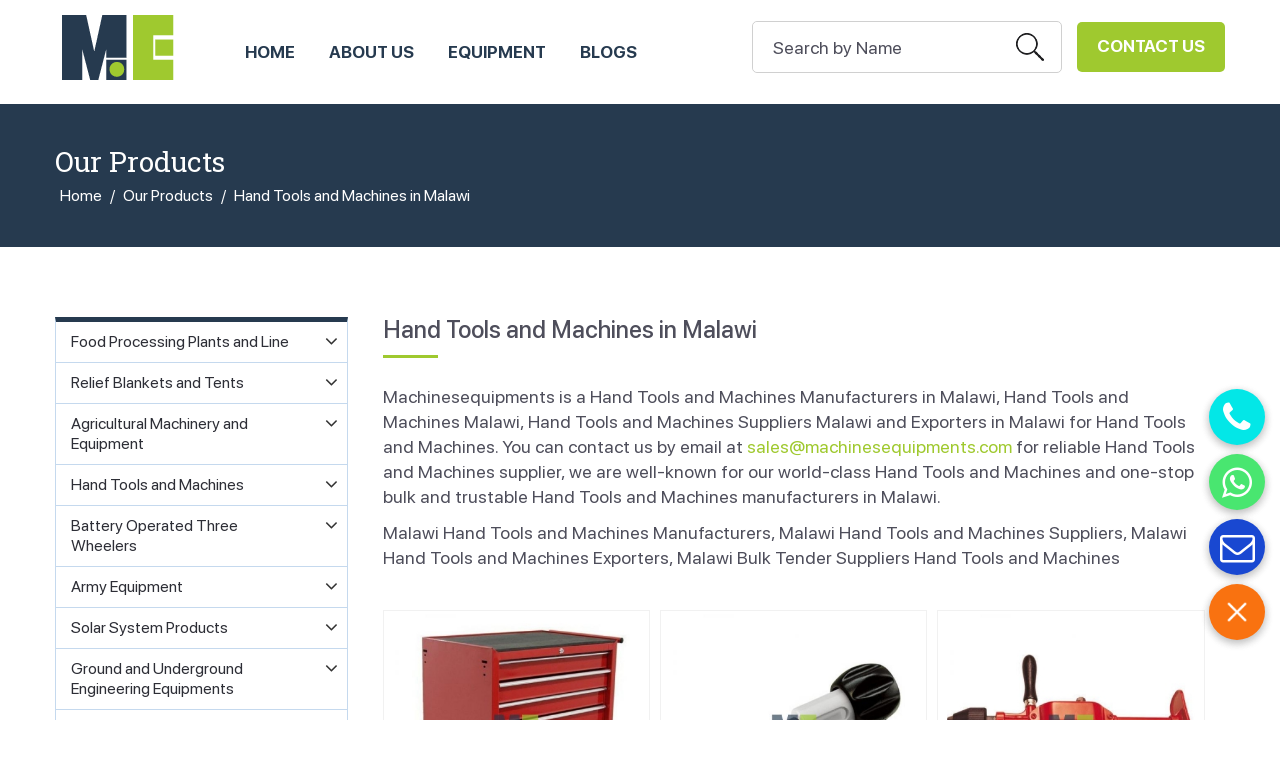

--- FILE ---
content_type: text/html; charset=UTF-8
request_url: https://www.machinesequipments.com/malawi/hand-tools-and-machines
body_size: 8477
content:

<!DOCTYPE html>
<html lang="en">
<head>
<TITLE>Hand Tools and Machines Manufacturers Malawi, Hand Tools and Machines Suppliers & Exporters in Malawi</TITLE>
<meta name="description" content="Hand Tools and Machines Manufacturers in Malawi- We are leading Hand Tools and Machines Manufacturers in Malawi, Hand Tools and Machines Suppliers and Exporters in Malawi."/>


<!-------- canonical tags ------------------>

<link rel="canonical" href="https://www.machinesequipments.com/malawi/hand-tools-and-machines" />
<meta charset="utf-8">
	<meta name="viewport" content="width=device-width, initial-scale=1.0" />
<link rel="preconnect" href="https://fonts.googleapis.com">
<link rel="preconnect" href="https://fonts.gstatic.com" crossorigin>
<link href="https://fonts.googleapis.com/css2?family=Roboto+Slab:wght@300;400;500;600;700;800;900&display=swap" rel="stylesheet"> 
<link href="/css/animate.css" rel="stylesheet" />
<!-- <link rel="stylesheet" href="css/docs.theme.min.css"> -->
<link href="/css/bootstrap.min.css" rel='stylesheet' type='text/css' />
<!-- Owl Stylesheets -->
<!-- <link rel="stylesheet" href="/fonts/css/font-awesome.min.css"> -->
<link rel="stylesheet" href="/css/font-awesome.min.css">
<link rel="stylesheet" href="/css/owl.carousel.min.css">
<link rel="stylesheet" href="/css/owl.theme.default.min.css">
<link rel="stylesheet" href="/css/style1.css" />
<!-- <link rel="stylesheet" href="/css/responsive.css" /> -->
<!-- HTML5 shim and Respond.js IE8 support of HTML5 elements and media queries -->

<!--[if lt IE 9]>
  <script src="https://oss.maxcdn.com/libs/html5shiv/3.7.0/html5shiv.js"></script>
  <script src="https://oss.maxcdn.com/libs/respond.js/1.3.0/respond.min.js"></script>
<![endif]--> 
  <!-- wow bounceInLeft -->
  <script src="/js/jquery.min.js"></script></head>
<body>

<div class="loading_bar"></div>

<meta name="viewport" content="width=device-width, initial-scale=1">
<script>
$(window).scroll(function(){
var windowHeights = $(document).scrollTop();
 if(windowHeights > 170)
   {
   $(".header_scroll").fadeIn();

   }else
   {
   $(".header_scroll").fadeOut();
   }
});
</script>



<div class="fullwidth heighthead"></div> 
<header class="fullwidth topheader"> 
 <div class="container">          
	<div class="header">
		<div class="logo">
			<a href="/">
				<img src="https://www.machinesequipments.com/images/settings/1497126300logo-1625645425.png" alt="Machines Equipments">
			</a>
		</div>
		<div class="contactbtn"><a href="https://www.machinesequipments.com/contacts.php">Contact Us</a></div>

		
       
        <div class="searchbox">
			<form action="search.php" method="get" > 
				<input type="text" name="name" class="text" value="Search by Name" onFocus="this.value = '';" onBlur="if (this.value == '') {this.value = 'Enter text here';}">
				<input type="submit" value="search" class="searchbtn"><input type="hidden" name="send" value="Search"  />
			</form>
		</div>

		
      
        
        <div class="navicon"><span></span></div>
	    <div class="topmenu">
	    	<ul>
		        <li  ><a href="/">HOME</a></li>
		        <li  ><a href="https://www.machinesequipments.com/about.php">ABOUT US</a></li>

		        					<li  ><a href="https://www.machinesequipments.com/products.php?country=malawi">Equipment</a></li>
							      


		        <li  ><a href="https://www.machinesequipments.com/articles.php">Blogs</a></li>

		      
		      </ul>
	    </div>
        
		<div class="clearfix"></div>
	</div>
</div>
</header>



<script type="text/javascript" src="/fancybox/jquery.fancybox.js?v=2.1.5"></script>
<link rel="stylesheet" type="text/css" href="/fancybox/jquery.fancybox.css?v=2.1.5" media="screen" />
<script type="text/javascript">
	$(document).ready(function() {
		$('#popup-box').fancybox({
		href: this.href,
		type: "iframe",
		'width'				: '430px',
		'height'			: '500px',
		'autoScale'			: 'true',
		'transitionIn'		: 'none',
		'transitionOut'		: 'none'

		});
		
		$("a[rel=example_group]").fancybox({
				'transitionIn'		: 'none',
				'transitionOut'		: 'none',
				'titlePosition' 	: 'over',
				'titleFormat'		: function(title, currentArray, currentIndex, currentOpts) {
					return '<span id="fancybox-title-over">Image ' + (currentIndex + 1) + ' / ' + currentArray.length + (title.length ? ' &nbsp; ' + title : '') + '</span>';
				}
			});
	});
</script>

<section class="fullwidth innerbanner">
  <div class="container">
    <div class="heading2" style="color:#fff;">Our Products</div>
    <div class="breadcrumbs">
	<a href="https://www.machinesequipments.com/">Home</a> / <a href="https://www.machinesequipments.com/products.php">Our Products</a> / <a href="https://www.machinesequipments.com/hand-tools-and-machines">Hand Tools and Machines in Malawi</a>     </div> 
  </div>
</section>
<section class="fullwidth productpage">
<div class="container">

<div class="col-md-9 fright">
<div class="right_section">




       


 
<div class="col-md-12">
  <h1>Hand Tools and Machines in Malawi</h1></div>

 <div class="col-md-12 marginbottom" >
  <p>Machinesequipments is a Hand Tools and Machines Manufacturers in Malawi, Hand Tools and Machines Malawi, Hand Tools and Machines Suppliers Malawi and Exporters in Malawi for Hand Tools and Machines. You can contact us by email at <a href="mailto:sales@machinesequipments.com">sales@machinesequipments.com</a> for reliable Hand Tools and Machines supplier, we are well-known for our world-class Hand Tools and Machines and one-stop bulk and trustable Hand Tools and Machines manufacturers in Malawi.</p>

<p>Malawi Hand Tools and Machines Manufacturers, Malawi Hand Tools and Machines Suppliers, Malawi Hand Tools and Machines Exporters, Malawi Bulk Tender Suppliers Hand Tools and Machines</p>
 </div>

       
<div class="col-md-4">
<div class="productsb">
	
<a class="productimage" href="/malawi/hand-tools-and-machines/tool-box-and-bags" title="Tool Box and Bags">
	<img src="https://www.machinesequipments.com/images/category/1628018252ToolTrolleyAndCabinets1.jpg" alt="Tool Box and Bags" title="Tool Box and Bags"  /></a>
<div class="product_name">
<a href="/malawi/hand-tools-and-machines/tool-box-and-bags" title="Tool Box and Bags"><span>Tool Box and Bags</span></a>
</div>
</div>
</div>

       
<div class="col-md-4">
<div class="productsb">
	
<a class="productimage" href="/malawi/hand-tools-and-machines/hand-tools" title="Hand Tools">
	<img src="https://www.machinesequipments.com/images/category/5313605TubeCutter1.jpg" alt="Hand Tools" title="Hand Tools"  /></a>
<div class="product_name">
<a href="/malawi/hand-tools-and-machines/hand-tools" title="Hand Tools"><span>Hand Tools</span></a>
</div>
</div>
</div>

       
<div class="col-md-4">
<div class="productsb">
	
<a class="productimage" href="/malawi/hand-tools-and-machines/carpenter-tools" title="Carpenter Tools">
	<img src="https://www.machinesequipments.com/images/category/2003874253BreastDrill1.jpg" alt="Carpenter Tools" title="Carpenter Tools"  /></a>
<div class="product_name">
<a href="/malawi/hand-tools-and-machines/carpenter-tools" title="Carpenter Tools"><span>Carpenter Tools</span></a>
</div>
</div>
</div>

       
<div class="col-md-4">
<div class="productsb">
	
<a class="productimage" href="/malawi/hand-tools-and-machines/automobile-tools" title="Automobile Tools">
	<img src="https://www.machinesequipments.com/images/category/1493048910BearingPuller2.jpg" alt="Automobile Tools" title="Automobile Tools"  /></a>
<div class="product_name">
<a href="/malawi/hand-tools-and-machines/automobile-tools" title="Automobile Tools"><span>Automobile Tools</span></a>
</div>
</div>
</div>

        
<div class="col-md-4">
<div class="productsb">
	
<a class="productimage" href="/malawi/hand-tools-and-machines/power-tool-and-machines" title="Power Tool and Machines">
	<img src="https://www.machinesequipments.com/images/category/350518318PowerToolandMachines1.jpg" alt="Power Tool and Machines" title="Power Tool and Machines"  /></a>
<div class="product_name">
<a href="/malawi/hand-tools-and-machines/power-tool-and-machines" title="Power Tool and Machines"><span>Power Tool and Machines</span></a>
</div>
</div>
</div>

       
<div class="col-md-4">
<div class="productsb">
	
<a class="productimage" href="/malawi/hand-tools-and-machines/electric-power-tools" title="Electric Power Tools">
	<img src="https://www.machinesequipments.com/images/category/1347752871ElectricPowerTools2.jpg" alt="Electric Power Tools" title="Electric Power Tools"  /></a>
<div class="product_name">
<a href="/malawi/hand-tools-and-machines/electric-power-tools" title="Electric Power Tools"><span>Electric Power Tools</span></a>
</div>
</div>
</div>

<div class="clear"></div>


<!-- --here load products --------------------------- -->
<div id="product_cat_div" class="product_listing_box">
            
<div id="last_msg_loader"></div>
<div id="0" class="lastLoadId"></div>	      
</div> 

<!-- --ENDload products --------------------------- -->    



</div></div>

<div class="col-md-3 fleft left-menu">
     
<div class="left_section">   
<div id='cssmenu'>
           <ul>    
         
        
        
        
            <li ><a href="/malawi/food-processing-plants-and-line"><span>Food Processing Plants and Line</span></a>
            
     
    
  <ul class="submenu">
         
                <li><a href="/malawi/food-processing-plants-and-line/tomato-ketchup-processing-plant">Tomato Ketchup Processing Plant</a></li>
       
                <li><a href="/malawi/food-processing-plants-and-line/fruit-juice-process-plant">Fruit Juice Processing Plant</a></li>
       
                <li><a href="/malawi/food-processing-plants-and-line/fruit-pulp-processing-plant">Fruit Pulp Processing Plant</a></li>
       
                <li><a href="/malawi/food-processing-plants-and-line/dairy-processing-plant">Dairy Processing Plant</a></li>
       
                <li><a href="/malawi/food-processing-plants-and-line/vegetable-processing-plant">Vegetable Processing Plant</a></li>
       
                <li><a href="/malawi/food-processing-plants-and-line/food-processing-line-equipment">Food Processing Line Equipment</a></li>
       
                <li><a href="/malawi/food-processing-plants-and-line/meat-processing-machine">Meat Processing Machine</a></li>
       
                <li><a href="/malawi/food-processing-plants-and-line/nuts-processing-machine">Nuts Processing Machine</a></li>
       
                <li><a href="/malawi/food-processing-plants-and-line/food-packing-machine">Food Packing Machine</a></li>
       
                <li><a href="/malawi/food-processing-plants-and-line/snacks-making-machine">Snacks Making Machine</a></li>
       
                <li><a href="/malawi/food-processing-plants-and-line/milk-processing-equipment">Milk Processing Equipment</a></li>
       
                <li><a href="/malawi/food-processing-plants-and-line/tea-bag-machine">Tea Bag Machine</a></li>
       
                <li><a href="/malawi/food-processing-plants-and-line/food-forming-line-machines">Food Forming Line Machines</a></li>
                 
            </ul>
    

            </li>
            
        
         
        
        
        
            <li ><a href="/malawi/relief-blankets-and-tents"><span>Relief Blankets and Tents</span></a>
            
     
    
  <ul class="submenu">
         
                <li><a href="/malawi/relief-blankets-and-tents/relief-blankets">Relief Blankets</a></li>
       
                <li><a href="/malawi/relief-blankets-and-tents/relief-tents">Relief Tents</a></li>
       
                <li><a href="/malawi/relief-blankets-and-tents/relief-buckets">Relief Buckets</a></li>
                 
            </ul>
    

            </li>
            
        
         
        
        
        
            <li ><a href="/malawi/agricultural-machinery-and-equipment"><span>Agricultural Machinery and Equipment</span></a>
            
     
    
  <ul class="submenu">
         
                <li><a href="/malawi/agricultural-machinery-and-equipment/tractors">Tractors</a></li>
       
                <li><a href="/malawi/agricultural-machinery-and-equipment/tillage-implements">Tillage Implements</a></li>
       
                <li><a href="/malawi/agricultural-machinery-and-equipment/sowing-equipment">Sowing Equipment</a></li>
       
                <li><a href="/malawi/agricultural-machinery-and-equipment/harvesting-equipment-and-combine-harvesters">Harvesting Equipment and Combine Harvesters</a></li>
       
                <li><a href="/malawi/agricultural-machinery-and-equipment/threshers-reaper-and-binders">Threshers, Reaper and Binders</a></li>
       
                <li><a href="/malawi/agricultural-machinery-and-equipment/crop-grain-seeds-cleaning-grading-and-weighing-equipment">Crop/Grain/seeds Cleaning, Grading and Weighing Equipment</a></li>
       
                <li><a href="/malawi/agricultural-machinery-and-equipment/weeding-and-intercultural-equipment">Weeding and Intercultural Equipment</a></li>
       
                <li><a href="/malawi/agricultural-machinery-and-equipment/plant-protection-equipment">Plant Protection Equipment</a></li>
       
                <li><a href="/malawi/agricultural-machinery-and-equipment/maize-shelling-and-grinding-equipment">Maize Shelling and Grinding Equipment</a></li>
       
                <li><a href="/malawi/agricultural-machinery-and-equipment/sowing-and-planting-equipment">Sowing and Planting Equipment</a></li>
       
                <li><a href="/malawi/agricultural-machinery-and-equipment/pesticides-sprayers">Pesticides Sprayers</a></li>
       
                <li><a href="/malawi/agricultural-machinery-and-equipment/tractor-mounted-sprayer">Tractor Mounted Sprayer</a></li>
       
                <li><a href="/malawi/agricultural-machinery-and-equipment/knapsack-sprayer">Knapsack Sprayer</a></li>
                 
            </ul>
    

            </li>
            
        
         
        
        
        
            <li ><a href="/malawi/hand-tools-and-machines"><span>Hand Tools and Machines</span></a>
            
     
    
  <ul class="submenu">
         
                <li><a href="/malawi/hand-tools-and-machines/tool-box-and-bags">Tool Box and Bags</a></li>
       
                <li><a href="/malawi/hand-tools-and-machines/hand-tools">Hand Tools</a></li>
       
                <li><a href="/malawi/hand-tools-and-machines/carpenter-tools">Carpenter Tools</a></li>
       
                <li><a href="/malawi/hand-tools-and-machines/automobile-tools">Automobile Tools</a></li>
       
                <li><a href="/malawi/hand-tools-and-machines/power-tool-and-machines">Power Tool and Machines</a></li>
       
                <li><a href="/malawi/hand-tools-and-machines/electric-power-tools">Electric Power Tools</a></li>
                 
            </ul>
    

            </li>
            
        
         
        
        
        
            <li ><a href="/malawi/battery-operated-three-wheeler"><span>Battery Operated Three Wheelers</span></a>
            
     
    
  <ul class="submenu">
         
                <li><a href="/malawi/battery-operated-three-wheeler/garbage-e-loader">Garbage E-Loader</a></li>
       
                <li><a href="/malawi/battery-operated-three-wheeler/battery-cargo-vehicle">Battery Cargo Vehicle</a></li>
                 
            </ul>
    

            </li>
            
        
         
        
        
        
            <li ><a href="/malawi/army-equipment"><span>Army Equipment</span></a>
            
     
    
  <ul class="submenu">
         
                <li><a href="/malawi/army-equipment/army-uniform">Army Uniform</a></li>
       
                <li><a href="/malawi/army-equipment/army-body-armour">Army Body Armour</a></li>
       
                <li><a href="/malawi/army-equipment/army-shoes">Army Shoes</a></li>
       
                <li><a href="/malawi/army-equipment/ballistic-helmet">Army Ballistic Helmets</a></li>
       
                <li><a href="/malawi/army-equipment/tactical-bulletproof-vest">Army Tactical Bulletproof Vest</a></li>
       
                <li><a href="/malawi/army-equipment/bulletproof-vest">Army Bulletproof Vest</a></li>
       
                <li><a href="/malawi/army-equipment/anti-riot-armour">Anti Riot Armour</a></li>
       
                <li><a href="/malawi/army-equipment/ballistic-overvest">Ballistic Overvest</a></li>
       
                <li><a href="/malawi/army-equipment/bomb-blanket">Bomb Blanket</a></li>
       
                <li><a href="/malawi/army-equipment/bomb-detection-equipment">Bomb Detection Equipments</a></li>
       
                <li><a href="/malawi/army-equipment/bomb-disposal-search-tools">Bomb Disposal Search Tools</a></li>
       
                <li><a href="/malawi/army-equipment/army-caps-and-hats">Army Caps and Hats</a></li>
       
                <li><a href="/malawi/army-equipment/army-uniform-accessories">Army Uniform Accessories</a></li>
       
                <li><a href="/malawi/army-equipment/riot-drill-materials">Riot Drill Materials</a></li>
       
                <li><a href="/malawi/army-equipment/army-tents">Army Tents</a></li>
       
                <li><a href="/malawi/army-equipment/military-tents">Military Tents</a></li>
                 
            </ul>
    

            </li>
            
        
         
        
        
        
            <li ><a href="/malawi/solar-system-products"><span>Solar System Products</span></a>
            
     
    
  <ul class="submenu">
         
                <li><a href="/malawi/solar-system-products/solar-panel">Solar Panel</a></li>
       
                <li><a href="/malawi/solar-system-products/solar-batteries">Solar Batteries</a></li>
       
                <li><a href="/malawi/solar-system-products/solar-lights">Solar Lights</a></li>
       
                <li><a href="/malawi/solar-system-products/solar-water-pump">Solar Water Pump</a></li>
       
                <li><a href="/malawi/solar-system-products/solar-power-plants">Solar Power Plants</a></li>
                 
            </ul>
    

            </li>
            
        
         
        
        
        
            <li ><a href="/malawi/ground-and-underground-engineering-equipments"><span>Ground and Underground Engineering Equipments</span></a>
            
     
    
  <ul class="submenu">
         
                <li><a href="/malawi/ground-and-underground-engineering-equipments/geotechnical-machines">Geotechnical Machines</a></li>
                 
            </ul>
    

            </li>
            
        
         
        
        
        
            <li ><a href="/malawi/garage-workshop-equipments"><span>Garage Workshop Equipments</span></a>
            
     
    
  <ul class="submenu">
         
                <li><a href="/malawi/garage-workshop-equipments/garage-tyre-care-equipments">Garage Tyre Care Equipments</a></li>
       
                <li><a href="/malawi/garage-workshop-equipments/garage-lifting-equipments">Garage Lifting Equipments</a></li>
       
                <li><a href="/malawi/garage-workshop-equipments/garage-washing-dry-and-clean-equipments">Garage Washing Dry and Clean Equipments</a></li>
       
                <li><a href="/malawi/garage-workshop-equipments/garage-crash-repair-equipments">Garage Crash Repair Equipments</a></li>
       
                <li><a href="/malawi/garage-workshop-equipments/garage-body-shop-equipments">Garage Body Shop Equipments</a></li>
       
                <li><a href="/malawi/garage-workshop-equipments/garage-general-service-equipments">Garage General Service Equipments</a></li>
       
                <li><a href="/malawi/garage-workshop-equipments/garage-two-wheeler-and-hydraulic-tools">Garage Two Wheeler and Hydraulic Tools</a></li>
       
                <li><a href="/malawi/garage-workshop-equipments/garage-commercial-vehicle-equipments">Garage Commercial Vehicle Equipments</a></li>
       
                <li><a href="/malawi/garage-workshop-equipments/garage-pollution-testing-equipments">Garage Pollution Testing Equipments</a></li>
       
                <li><a href="/malawi/garage-workshop-equipments/garage-air-conditioning-equipments">Garage Air Conditioning Equipments</a></li>
       
                <li><a href="/malawi/garage-workshop-equipments/garage-diagnostics-equipments">Garage Diagnostics Equipments</a></li>
                 
            </ul>
    

            </li>
            
        
         
        
        
        
            <li ><a href="/malawi/drilling-and-bore-well-equipment"><span>Drilling and Bore Well Equipments</span></a>
            
     

            </li>
            
        
         
        
        
        
            <li ><a href="/malawi/3d-printer-machine"><span>3D Printer Machine</span></a>
            
     

            </li>
            
        
         
        
        
        
            <li ><a href="/malawi/agro-processing-equipment"><span>Agro Processing Equipments</span></a>
            
     
    
  <ul class="submenu">
         
                <li><a href="/malawi/agro-processing-equipment/agro-hammer-mill">Agro Hammer Mill</a></li>
       
                <li><a href="/malawi/agro-processing-equipment/agro-combined-rice-mill">Agro Combined Rice Mill</a></li>
       
                <li><a href="/malawi/agro-processing-equipment/agro-rice-destoner">Agro Rice Destoner</a></li>
       
                <li><a href="/malawi/agro-processing-equipment/agro-gravity-paddy-separator">Agro Gravity Paddy Separator</a></li>
       
                <li><a href="/malawi/agro-processing-equipment/agro-rice-whitener">Agro Rice Whitener</a></li>
       
                <li><a href="/malawi/agro-processing-equipment/agro-elevator">Agro Elevator</a></li>
       
                <li><a href="/malawi/agro-processing-equipment/agro-threshing-machine">Agro Threshing Machine</a></li>
       
                <li><a href="/malawi/agro-processing-equipment/agro-palm-oil-press">Agro Palm Oil press</a></li>
                 
            </ul>
    

            </li>
            
        
         
        
        
        
            <li ><a href="/malawi/3d-scanners-machine"><span>3D Scanners Machine</span></a>
            
     

            </li>
            
        
         
        
        
        
            <li ><a href="/malawi/water-irrigation-equipment"><span>Water Irrigation Equipments</span></a>
            
     

            </li>
            
        
         
        
        
        
            <li ><a href="/malawi/fire-detection-system"><span>Fire Detection System</span></a>
            
     

            </li>
            
        
         
        
        
        
            <li ><a href="/malawi/fire-fighting-equipment"><span>Fire Fighting Equipments</span></a>
            
     
    
  <ul class="submenu">
         
                <li><a href="/malawi/fire-fighting-equipment/fire-alarm">Fire Alarm</a></li>
       
                <li><a href="/malawi/fire-fighting-equipment/fire-blanket">Fire Blanket</a></li>
       
                <li><a href="/malawi/fire-fighting-equipment/fire-extinguisher">Fire Extinguisher</a></li>
                 
            </ul>
    

            </li>
            
        
         
        
        
        
            <li ><a href="/malawi/refrigeration-and-cold-storage-equipments"><span>Refrigeration and Cold Storage Equipments</span></a>
            
     
    
  <ul class="submenu">
         
                <li><a href="/malawi/refrigeration-and-cold-storage-equipments/cold-multideck-open-chiller">Cold Multideck Open chiller</a></li>
       
                <li><a href="/malawi/refrigeration-and-cold-storage-equipments/cold-island-freezer">Cold Island Freezer</a></li>
       
                <li><a href="/malawi/refrigeration-and-cold-storage-equipments/cold-meat-showcase">Cold Meat Showcase</a></li>
       
                <li><a href="/malawi/refrigeration-and-cold-storage-equipments/cold-room">Cold Room</a></li>
       
                <li><a href="/malawi/refrigeration-and-cold-storage-equipments/cold-seafood-display-freezer">Cold Seafood Display Freezer</a></li>
       
                <li><a href="/malawi/refrigeration-and-cold-storage-equipments/cold-upright-fridge-and-upright-freezer">Cold Upright Fridge and Upright Freezer</a></li>
       
                <li><a href="/malawi/refrigeration-and-cold-storage-equipments/ice-maker">Ice Maker</a></li>
       
                <li><a href="/malawi/refrigeration-and-cold-storage-equipments/cold-cake-display-showcase">Cold Cake Display Showcase</a></li>
       
                <li><a href="/malawi/refrigeration-and-cold-storage-equipments/ice-cream-display-freezer">Ice Cream Display Freezer</a></li>
       
                <li><a href="/malawi/refrigeration-and-cold-storage-equipments/cold-fridge-and-freezer-combine">Cold Fridge and Freezer Combine</a></li>
       
                <li><a href="/malawi/refrigeration-and-cold-storage-equipments/cold-workbench-chiller">Cold Workbench Chiller</a></li>
       
                <li><a href="/malawi/refrigeration-and-cold-storage-equipments/cold-kitchen-freezer">Cold Kitchen Freezer</a></li>
       
                <li><a href="/malawi/refrigeration-and-cold-storage-equipments/cold-wine-cooler">Cold Wine Cooler</a></li>
       
                <li><a href="/malawi/refrigeration-and-cold-storage-equipments/cold-mini-fridge">Cold Mini Fridge</a></li>
       
                <li><a href="/malawi/refrigeration-and-cold-storage-equipments/ice-cream-machine">Ice Cream Machine</a></li>
                 
            </ul>
    

            </li>
            
        
         
        
        
        
            <li ><a href="/malawi/wind-energy-equipment"><span>Wind Energy Equipment</span></a>
            
     
    
  <ul class="submenu">
         
                <li><a href="/malawi/wind-energy-equipment/wind-generator">Wind Generator</a></li>
                 
            </ul>
    

            </li>
            
        
         
        
        
        
            <li ><a href="/malawi/computer-and-ict-equipment"><span>Computer, IT and ICT Equipment</span></a>
            
     

            </li>
            
        
         
        
        
        
            <li ><a href="/malawi/cyber-security-equipments"><span>Cyber Security Equipments</span></a>
            
     

            </li>
            
        
         
        
        
        
            <li ><a href="/malawi/traffic-safety-equipment"><span>Traffic Safety Equipments</span></a>
            
     
    
  <ul class="submenu">
         
                <li><a href="/malawi/traffic-safety-equipment/traffic-barrier">Traffic Barrier</a></li>
       
                <li><a href="/malawi/traffic-safety-equipment/traffic-security-and-protection">Traffic Security and Protection</a></li>
                 
            </ul>
    

            </li>
            
        
         
        
        
        
            <li ><a href="/malawi/water-treatment-plants"><span>Water Treatment Solutions</span></a>
            
     
    
  <ul class="submenu">
         
                <li><a href="/malawi/water-treatment-plants/water-treatment-plant">Water Treatment Plant</a></li>
       
                <li><a href="/malawi/water-treatment-plants/waste-water-treatment-plant">Waste Water Treatment Plant</a></li>
       
                <li><a href="/malawi/water-treatment-plants/water-purification-equipments">Water Purification Equipments</a></li>
                 
            </ul>
    

            </li>
            
        
         
        
        
        
            <li ><a href="/malawi/construction-machinery-equipments"><span>Construction Machinery and Equipments</span></a>
            
     
    
  <ul class="submenu">
         
                <li><a href="/malawi/construction-machinery-equipments/bulldozer">Bulldozer</a></li>
       
                <li><a href="/malawi/construction-machinery-equipments/wheel-loader">Wheel Loader</a></li>
       
                <li><a href="/malawi/construction-machinery-equipments/backhoe-loader">Backhoe Loader</a></li>
       
                <li><a href="/malawi/construction-machinery-equipments/motor-grader">Motor Grader</a></li>
       
                <li><a href="/malawi/construction-machinery-equipments/road-roller">Road Roller</a></li>
       
                <li><a href="/malawi/construction-machinery-equipments/multi-function-asphalt-paver">Multi-Function Asphalt Paver</a></li>
       
                <li><a href="/malawi/construction-machinery-equipments/crane">Crane</a></li>
       
                <li><a href="/malawi/construction-machinery-equipments/mining-dump-truck">Mining Dump Truck</a></li>
       
                <li><a href="/malawi/construction-machinery-equipments/concrete-pump-truck">Concrete Pump Truck</a></li>
       
                <li><a href="/malawi/construction-machinery-equipments/forklift-truck">Forklift Truck</a></li>
       
                <li><a href="/malawi/construction-machinery-equipments/fire-fighting-truck">Fire Fighting Truck</a></li>
       
                <li><a href="/malawi/construction-machinery-equipments/municipal-and-special-vehicle">Municipal and Special Vehicle</a></li>
       
                <li><a href="/malawi/construction-machinery-equipments/industrial-pump">Industrial Pump</a></li>
       
                <li><a href="/malawi/construction-machinery-equipments/road-milling-machine">Road Milling Machine</a></li>
       
                <li><a href="/malawi/construction-machinery-equipments/drilling-rig-equipments">Drilling Rig Equipments</a></li>
       
                <li><a href="/malawi/construction-machinery-equipments/concrete-mixer-truck">Concrete Mixer Truck</a></li>
                 
            </ul>
    

            </li>
            
        
         
        
        
        
            <li ><a href="/malawi/food-processing-equipment-line-machines-plants"><span>Food Processing Equipment Line Machines Plants</span></a>
            
     
    
  <ul class="submenu">
         
                <li><a href="/malawi/food-processing-equipment-and-machines/aseptic-carton-filling-machine">Aseptic Carton Filling Machine</a></li>
       
                <li><a href="/malawi/food-processing-equipment-and-machines/filling-and-packaging-machine">Filling and Packaging Machine</a></li>
       
                <li><a href="/malawi/food-processing-equipment-and-machines/stainless-steel-tanks">Stainless Steel Tanks</a></li>
       
                <li><a href="/malawi/food-processing-equipment-and-machines/preparation-system">Preparation system</a></li>
       
                <li><a href="/malawi/food-processing-equipment-and-machines/sterilization-system">Sterilization system</a></li>
       
                <li><a href="/malawi/food-processing-equipment-and-machines/cip-cleaning-system">CIP Cleaning System</a></li>
       
                <li><a href="/malawi/food-processing-equipment-and-machines/carbonated-beverage-equipment">Carbonated Beverage Equipment</a></li>
       
                <li><a href="/malawi/food-processing-equipment-and-machines/drinking-water-treatment-equipments">Drinking Water Treatment Equipments</a></li>
       
                <li><a href="/malawi/food-processing-equipment-and-machines/sanitary-pumps">Sanitary Pumps</a></li>
       
                <li><a href="/malawi/food-processing-equipment-and-machines/installation-pipelines-valves-fittings">Installation Pipelines, Valves, Fittings</a></li>
       
                <li><a href="/malawi/food-processing-equipment-and-machines/utilities-equipment">Utilities Equipment</a></li>
       
                <li><a href="/malawi/food-processing-equipment-and-machines/labeling-and-packing-machines">Labeling and Packing Machines</a></li>
       
                <li><a href="/malawi/food-processing-equipment-and-machines/strapping-and-sealing-machine">Strapping and Sealing Machine</a></li>
       
                <li><a href="/malawi/food-processing-equipment-and-machines/bottle-filling-and-batch-coding-machinery">Bottle Filling and Batch Coding Machinery</a></li>
       
                <li><a href="/malawi/food-processing-equipment-and-machines/fruit-processing-equipment">Fruit Processing Equipment</a></li>
       
                <li><a href="/malawi/food-processing-equipment-and-machines/processing-plant">Processing Plant</a></li>
                 
            </ul>
    

            </li>
            
        
         
        
        
        
            <li ><a href="/malawi/power-distribution-equipment"><span>Power Distribution Equipment</span></a>
            
     

            </li>
            
        
         
        
        
        
            <li ><a href="/malawi/power-generation-equipment"><span>Power Generation Equipment</span></a>
            
     
    
  <ul class="submenu">
         
                <li><a href="/malawi/power-distribution-equipment/outdoor-substations-up-to-400-kv">Outdoor Substations up to 400 kV</a></li>
       
                <li><a href="/malawi/power-distribution-equipment/industrial-electrification">Industrial Electrification</a></li>
       
                <li><a href="/malawi/power-distribution-equipment/gas-insulated-sub-stations">Gas Insulated Sub Stations</a></li>
                 
            </ul>
    

            </li>
            
        
         
        
        
        
            <li ><a href="/malawi/power-transmission-equipment"><span>Power Transmission Equipment</span></a>
            
     

            </li>
            
        
 
</ul>
            
</div>

</div>

<script type="text/javascript">
( function( $ ) {
$( document ).ready(function() {
  $(".submenu").parent('li').addClass('has-child');
    $("<div class='fa fa-angle-down submenu-toogle'></div>").insertAfter(".has-child > a");
    $('.has-child .submenu-toogle').on('click',function(ev) {
      ev.stopPropagation();
      var $this = $(this);
      $this.next().slideToggle(350);
    });
});
} )( jQuery );
</script>
<style>
  #cssmenu > ul > li > a {
    font-size: 16px;
    display: block;
    color: #2d2e36;
    padding-right: 25px;
}
  .has-child{
    position: relative;
  }
  .submenu-toogle {
 
    position: absolute;
    right: 5px;
    top: 9px;
    color: #333;
    background-position: -38px -20px;
    z-index: 900;
    cursor: pointer;
    width: 20px;
    height: 20px;
    display: flex;
    align-items: center;
    justify-content: center;
    font-size: 20px;

}
</style>

      
        
 </div>

</div>
</section>
<footer class="fullwidth footersec">
  <div class="container">
    <div class="fbox footerfirst">
      <div class="flogo"><a href="/"><img src="/images/logo.png" alt="<br />
<b>Warning</b>:  Undefined variable $countries_name in <b>/home/machinesequipmen/public_html/footer1.php</b> on line <b>4</b><br />
" /></a></div>
      <ul>
        <li  ><a href="/">HOME</a></li>
            <li  ><a href="https://www.machinesequipments.com/about.php">ABOUT US</a></li>

                      <li  ><a href="https://www.machinesequipments.com/products.php?country=malawi">MACHINES</a></li>
                    


            <li  ><a href="https://www.machinesequipments.com/articles.php">BLOGS</a></li>
            <li  ><a href="https://www.machinesequipments.com/countries.php">MARKET AREA</a></li>
      </ul>
    </div>

    <div class="fbox boxcategory">
      <div class="footertitle">Our Product Line</div>
      <ul>
             
   
    <li>
      <a href="/malawi/food-processing-plants-and-line" title="Food Processing Plants and Line Suppliers ">
        Food Processing Plants and Line</a>
      </li>
     
   
      
   
    <li>
      <a href="/malawi/relief-blankets-and-tents" title="Relief Blankets and Tents Suppliers ">
        Relief Blankets and Tents</a>
      </li>
     
   
      
   
    <li>
      <a href="/malawi/agricultural-machinery-and-equipment" title="Agricultural Machinery and Equipment Suppliers ">
        Agricultural Machinery and Equipment</a>
      </li>
     
   
      
   
    <li>
      <a href="/malawi/hand-tools-and-machines" title="Hand Tools and Machines Suppliers ">
        Hand Tools and Machines</a>
      </li>
     
   
      
   
    <li>
      <a href="/malawi/battery-operated-three-wheeler" title="Battery Operated Three Wheelers Suppliers ">
        Battery Operated Three Wheelers</a>
      </li>
     
   
      
   
    <li>
      <a href="/malawi/army-equipment" title="Army Equipment Suppliers ">
        Army Equipment</a>
      </li>
     
   
      
   
    <li>
      <a href="/malawi/solar-system-products" title="Solar System Products Suppliers ">
        Solar System Products</a>
      </li>
     
   
      
   
    <li>
      <a href="/malawi/ground-and-underground-engineering-equipments" title="Ground and Underground Engineering Equipments Suppliers ">
        Ground and Underground Engineering Equipments</a>
      </li>
     
   
      
   
    <li>
      <a href="/malawi/garage-workshop-equipments" title="Garage Workshop Equipments Suppliers ">
        Garage Workshop Equipments</a>
      </li>
     
   
      
   
    <li>
      <a href="/malawi/drilling-and-bore-well-equipment" title="Drilling and Bore Well Equipments Suppliers ">
        Drilling and Bore Well Equipments</a>
      </li>
     
   
      
   
    <li>
      <a href="/malawi/3d-printer-machine" title="3D Printer Machine Suppliers ">
        3D Printer Machine</a>
      </li>
     
   
      
   
    <li>
      <a href="/malawi/agro-processing-equipment" title="Agro Processing Equipments Suppliers ">
        Agro Processing Equipments</a>
      </li>
     
   
      
   
    <li>
      <a href="/malawi/3d-scanners-machine" title="3D Scanners Machine Suppliers ">
        3D Scanners Machine</a>
      </li>
     
   
      
   
    <li>
      <a href="/malawi/water-irrigation-equipment" title="Water Irrigation Equipments Suppliers ">
        Water Irrigation Equipments</a>
      </li>
     
   
      
   
    <li>
      <a href="/malawi/fire-detection-system" title="Fire Detection System Suppliers ">
        Fire Detection System</a>
      </li>
     
   
      
   
    <li>
      <a href="/malawi/fire-fighting-equipment" title="Fire Fighting Equipments Suppliers ">
        Fire Fighting Equipments</a>
      </li>
     
   
      
   
    <li>
      <a href="/malawi/refrigeration-and-cold-storage-equipments" title="Refrigeration and Cold Storage Equipments Suppliers ">
        Refrigeration and Cold Storage Equipments</a>
      </li>
     
   
      
   
    <li>
      <a href="/malawi/wind-energy-equipment" title="Wind Energy Equipment Suppliers ">
        Wind Energy Equipment</a>
      </li>
     
   
      
   
    <li>
      <a href="/malawi/computer-and-ict-equipment" title="Computer, IT and ICT Equipment Suppliers ">
        Computer, IT and ICT Equipment</a>
      </li>
     
   
      
   
    <li>
      <a href="/malawi/cyber-security-equipments" title="Cyber Security Equipments Suppliers ">
        Cyber Security Equipments</a>
      </li>
     
   
      
   
    <li>
      <a href="/malawi/traffic-safety-equipment" title="Traffic Safety Equipments Suppliers ">
        Traffic Safety Equipments</a>
      </li>
     
   
      
   
    <li>
      <a href="/malawi/water-treatment-plants" title="Water Treatment Solutions Suppliers ">
        Water Treatment Solutions</a>
      </li>
     
   
      
   
    <li>
      <a href="/malawi/construction-machinery-equipments" title="Construction Machinery and Equipments Suppliers ">
        Construction Machinery and Equipments</a>
      </li>
     
   
      
   
    <li>
      <a href="/malawi/food-processing-equipment-line-machines-plants" title="Food Processing Equipment Line Machines Plants Suppliers ">
        Food Processing Equipment Line Machines Plants</a>
      </li>
     
   
      
   
    <li>
      <a href="/malawi/power-distribution-equipment" title="Power Distribution Equipment Suppliers ">
        Power Distribution Equipment</a>
      </li>
     
   
      
   
    <li>
      <a href="/malawi/power-generation-equipment" title="Power Generation Equipment Suppliers ">
        Power Generation Equipment</a>
      </li>
     
   
      
   
    <li>
      <a href="/malawi/power-transmission-equipment" title="Power Transmission Equipment Suppliers ">
        Power Transmission Equipment</a>
      </li>
     
   
 
      </ul>
  </div>
   
  <div class="support" id="fab1" title="Support">
  <!-- <i class="fa fa-comments" id="fabIcon"></i> -->
  <img src="/images/cross.png" class="img-fluid" id="fabIcon" alt="Support" title="Support">
</div>
<div class="inner-fabs show">
  <a href="mailto:sales@machinesequipments.com" title="Send Enquiry">
    <i class="fa fa-envelope-o"></i>
  </a>
  <a href="#" target="_blank" title="Whatsapp Now">
    <i class="fa fa-whatsapp"></i>
  </a>
  <a href="#" title="Call Now">
    <i class="fa fa-phone"></i>
  </a>  
</div>
  <script>
      $('.support').click(function(){
      let img_link = "/images/support.png";
      let img_cross_link = "/images/cross.png";
      $('.inner-fabs').toggleClass('show');
      let img = $('#fabIcon').attr('src');
      (img == img_link)?$('#fabIcon').attr('src',img_cross_link):$('#fabIcon').attr('src',img_link);
       
    });
    $(window).scroll(function(){
  var windowHeights = $(document).scrollTop();
    if(windowHeights > 100)
    {
      $("header").addClass('fixed');
    }
    else
    {
      $("header").removeClass('fixed');
    }
});
    </script>




<!-- Global site tag (gtag.js) - Google Analytics -->
<script async src="https://www.googletagmanager.com/gtag/js?id=G-8Y1TK8TV4C"></script>
<script>
 window.dataLayer = window.dataLayer || [];
 function gtag(){dataLayer.push(arguments);}
 gtag('js', new Date());

 gtag('config', 'G-8Y1TK8TV4C');
</script>



</footer>



<div class="copyright">
  <div class="container">2025 © Copyright, Machines Equipments | Manufacturers and Suppliers  </div>
</div>
<script src="/js/masonry.pkgd.min.js"></script>
<script> 
if ($(window).width() > 1024) {
  $('#grid2').masonry({
  // options
  itemSelector: '.grid-item',
  
});


// new AnimOnScroll( document.getElementById( 'grid2' ), {
//     minDuration : 0.8,
//     maxDuration : 0.8,
//     viewportFactor : 0.6
// } );
};
</script>

<script>
$(document).ready(function(){

	// hide #back-top first
	$("#back-top").hide();
	
	// fade in #back-top
	$(function () {
		$(window).scroll(function () {
			if ($(this).scrollTop() > 800) {
				$('#back-top').fadeIn();
			} else {
				$('#back-top').fadeOut();
			}
		});

		// scroll body to 0px on click
		$('#back-top a').click(function () {
			$('body,html').animate({
				scrollTop: 0
			}, 800);
			return false;
		});
	});

});


$(document).ready(function () { 
  $( "body" ).click(function() {
  $('.navicon').removeClass('active');
  $('.topmenu').removeClass('showmenu');
  });

  $( ".navicon" ).click(function(e) {
    e.stopPropagation();
    $(this).toggleClass('active');
    $( ".topmenu" ).toggleClass('showmenu');
  });

  $(".submenusec").before("<div class='ddclick1'></div>");
  $( ".ddclick1" ).click(function() { 
    $(this).toggleClass('active');  
    $(this).next().slideToggle(); 
  });

   
  $(".sub-sub-menu").before("<div class='ddclick'></div>");
  $( ".ddclick" ).click(function() { 
    $(this).toggleClass('active');  
    $(this).next().slideToggle(); 
  });

   
  $(".topmenu").click(function(e){
  e.stopPropagation();
  });

});
</script>


<script type="text/javascript">

var NS =1;
var bSuppressScroll = false;
$(document).ready(function(){

$(window).load(function(){$('.loading_bar').delay(100).fadeOut('fast'); $('.package-box').delay(100).fadeIn('fast'); });

function getCatProduct(pageLimit) 
{	
//alert(pageLimit);     
//var fs_catalog = String('');	alert(fs_catalog);
$('div#last_msg_loader').html('<div class="loading_page">Loading...</div>');
var dataString = 'pageLimit='+ pageLimit;

$.ajax({
type: "POST",
url: "https://www.machinesequipments.com/products_ajax.php?action=get&cPath=2",
data: dataString,
cache: false,
success: function(result){             
$("#product_cat_div").append(result);
window.bSuppressScroll = false; 
$('div#last_msg_loader').empty();
}
});
};

$(window).scroll(function(){	//alert(window.bSuppressScroll); //alert($(window).scrollTop()); alert($(document).height()); alert($(window).height());
if  ($(window).scrollTop() >= ($(document).height() - $(window).height()-2500) && window.bSuppressScroll == false){	 //
NS = parseInt(NS)+1;				
var LastLoadID =$(".lastLoadId:last").attr("id");
if(parseInt(LastLoadID) >= parseInt(NS))
{
window.bSuppressScroll = true;
getCatProduct(NS);
}							

}
});

//alert($(window).height()); alert($(document).height());
while($(window).height() >= $(document).height())
{
 //alert(NS);
if(window.bSuppressScroll == false)
{
//alert(NS);
//alert(bSuppressScroll);

NS = parseInt(NS)+1;
var LastLoadID =$(".lastLoadId:last").attr("id");
if(parseInt(LastLoadID) >= parseInt(NS))
{
//alert('before function call');
getCatProduct(NS);
window.delay( 800 );
//window.bSuppressScroll = true;
}
}
}
});		

//$(document).ready(function(){ });

</script>
 

</body>
</html>